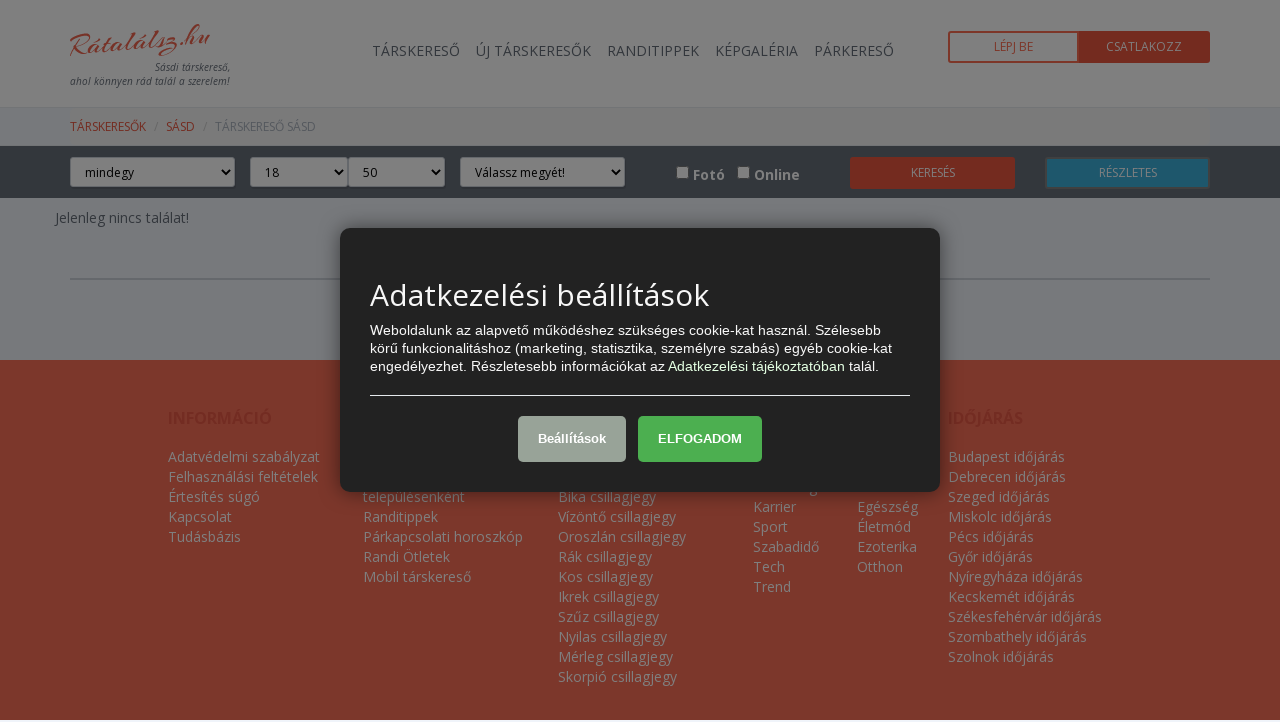

--- FILE ---
content_type: text/html; charset=UTF-8
request_url: https://ratalalsz.hu/tarskereso-sasd
body_size: 5666
content:
<!DOCTYPE html>
<html class="no-js" lang="en">
<head>

<title>Társkeresés Sásd – ingyenes párkereső oldal minden sásdi számára. </title>
<meta name="description" content="Társkereső Sásd – Csatlakozz a legpezsgőbb ingyenes sásdi párkereső oldalhoz, böngéssz ingyenesen a társkeresők között.">
<meta charset="utf-8">
<meta http-equiv="X-UA-Compatible" content="IE=edge">
<meta name="viewport" content="width=device-width, initial-scale=1">
<meta name="author" content="Ratalalsz.hu">


<link rel="shortcut icon" href="https://cdn.ratalalsz.hu/img/favicon.ico" type="image/x-icon">
<link rel="apple-touch-icon" href="/assets/meta/Icon.png">
<link rel="apple-touch-icon" sizes="57x57" href="/assets/meta/Icon.png">
<link rel="apple-touch-icon" sizes="72x72" href="/assets/meta/Icon-72.png">
<link rel="apple-touch-icon" sizes="114x114" href="/assets/meta/Icon@2x.png">
<link rel="apple-touch-icon" sizes="144x144" href="/assets/meta/Icon-72@2x.png">

<link href='https://fonts.googleapis.com/css?family=Open+Sans:300italic,400italic,600italic,700italic,400,300,600,700&amp;subset=latin,latin-ext' rel='stylesheet' type='text/css'>
<link href='https://fonts.googleapis.com/css?family=Arizonia&amp;subset=latin,latin-ext' rel='stylesheet' type='text/css'>


<link rel="stylesheet" href="/assets/css/main.min.css">
<link rel="stylesheet" href="/assets/css/animate.min.css">
<link rel="stylesheet" href="/assets/css/bootstrapValidator.min.css">
<link rel="stylesheet" href="/assets/css/ducky_work.css?v=1769917976">
<link rel="stylesheet" href="/assets/css/prof.css?v=2014110313">

<script type='text/javascript' src='/assets/js/vendor/modernizr-2.7.0.min.js'></script>
<script type='text/javascript' src='https://ajax.googleapis.com/ajax/libs/jquery/1.11.1/jquery.min.js'></script>
<script type='text/javascript' src='/assets/js/plugins/bootstrap/tooltip.js?ver=2234'></script>
<script type='text/javascript' src='/assets/js/ratalalsz.js?ver=2014081902'></script>
<script type='text/javascript' src='/assets/js/vendor/jquery.nanoscroller.js?ver=20140819'></script>
<script type="text/javascript" src="https://apis.google.com/js/plusone.js"></script>


<script type="text/javascript">
	var URL_MATCH_TARGET='tarskereso/page_search_city';
	var URL_MATCH_NAME='tarskereso_search_city';
	var sessiun_user_id = '';
	var USER_LOGGED = (sessiun_user_id>0) ? true : false;
	</script>





<!-- DCK Cokie consent v2 -->
<link rel="stylesheet" href="./assets/css/dck-consents.css">
<script type='text/javascript' src="./assets/js/dck-consents.js"></script>

<script async src="https://www.googletagmanager.com/gtag/js?id=G-4V59NJDC7L"></script>
 
<script>
  window.dataLayer = window.dataLayer || [];
  function gtag(){dataLayer.push(arguments);}
  gtag('js', new Date());

  gtag('config', 'G-4V59NJDC7L');
</script>


<!--[if lt IE 9]>
    <script src="https://oss.maxcdn.com/html5shiv/3.7.2/html5shiv.min.js"></script>
    <script src="https://oss.maxcdn.com/respond/1.4.2/respond.min.js"></script>
<![endif]-->

</head>
<body>

<div class="wrapper">



                    <header class="mainHeader">
            <div class="container">
                <div class="row">
                    <div class="col-lg-9 col-md-9">
                        <div class="pull-left">
                            <div class="logo"><a href="/tarskereso" title="Rátalálsz.hu">Rátalálsz.hu</a></div>

                                                            <h1 class="description text-right desc-rew">Sásdi társkereső,<br /> ahol könnyen rád talál a szerelem!</h1>
                            
                            

                            <div class="clearfix"></div>
                        </div>

                        <nav class="pull-right navbar navbar-default centered" role="navigation">
                            <div class="container-fluid">
                                                            <div class="navbar-header">
                                    <button type="button" class="navbar-toggle" data-toggle="collapse" data-target="#bs-example-navbar-collapse-1">
                                        <span class="sr-only">Toggle navigation</span>
                                        <span class="icon-bar"></span>
                                        <span class="icon-bar"></span>
                                        <span class="icon-bar"></span>
                                    </button>
                                </div>
                                <div class="collapse navbar-collapse" id="bs-example-navbar-collapse-1">
                                    <ul class="nav navbar-nav">
                                        <li><a href="/tarskereso" title="Társkereső">Társkereső</a></li>
                                        <li><a href="/uj-tarskeresok" title="Új társkeresők">Új társkeresők</a></li>
                                        <li><a href="/randitippek" title="Randitippek">Randitippek</a></li>
                                        <li><a href="/tarskereso/kepgaleria" target="_top" title="Képgaléria">Képgaléria</a></li>
                                        
                                        <li><a href="/parkereso" title="Párkereső">Párkereső</a></li>
                                    </ul>
                                </div><!-- /.navbar-collapse -->
                                                        </div><!-- /.container-fluid -->
                        </nav>
                        <div class="clearfix"></div>
                    </div>
                    <div class="col-lg-3 col-md-3">
                                                    <div class="btn-group btn-group-justified signUp btn-group-sm mt15">
                                <a class="btn btn-group btn-default" href="/tarskereso/bejelentkezes">Lépj be</a>
                                <a class="btn btn-group btn-primary" href="/tarskereso/regisztracio">Csatlakozz</a>
                            </div>
                            
                                            </div>
                </div>
            </div>
    </header>

    

            <section class="breadWrapper">
            <div class="container">
                <div class="row">
                    <div class="col-lg-12">
                        <ol class="breadcrumb">
                            <li><a href="/tarskereso/oldal-telepulesenkent">társkeresők</a></li>
                            <li><a href="/tarskereso-Sásd">Sásd</a></li>
                            <li>Társkereső Sásd</li>
                        </ol>
                    </div>
                </div>
            </div>
        </section>

        
                <section class="searchFilterWrapper">
            <div class="container">

                
                                
                                
                <div class="text-center text-color-white1">
                    <form name="basic_search" method="post" action="/tarskereso/kereses" id="user_basic_search" class="form-inline">

                        <input type="hidden" name="search_source" value="searchbasic" />
                        <input type="hidden" name="form_name" value="dating_basic_search" />

                        <div class="row">
                            <div class="col-xs-4 col-sm-4 col-md-2 col-lg-2 form-group">
                                <select class="form-control input-sm full-width mt5" name="partner_neme[]">
                                    <option value="">mindegy</option>
                                    <option value="2">Nőt keresek</option>
                                    <option value="1">Férfit keresek</option>
                                </select>
                            </div>
                            <div class="col-xs-4 col-sm-4 col-md-2 col-lg-2">
                                <div class="row">
                                    <div class="col-xs-6 nom nop">
                                        <select class="form-control input-sm full-width mt5" name="partner_kor_tol">
                                                                                            <option value="16">16</option>
                                                                                            <option value="17">17</option>
                                                                                            <option selected="selected" value="18">18</option>
                                                                                            <option value="19">19</option>
                                                                                            <option value="20">20</option>
                                                                                            <option value="21">21</option>
                                                                                            <option value="22">22</option>
                                                                                            <option value="23">23</option>
                                                                                            <option value="24">24</option>
                                                                                            <option value="25">25</option>
                                                                                            <option value="26">26</option>
                                                                                            <option value="27">27</option>
                                                                                            <option value="28">28</option>
                                                                                            <option value="29">29</option>
                                                                                            <option value="30">30</option>
                                                                                            <option value="31">31</option>
                                                                                            <option value="32">32</option>
                                                                                            <option value="33">33</option>
                                                                                            <option value="34">34</option>
                                                                                            <option value="35">35</option>
                                                                                            <option value="36">36</option>
                                                                                            <option value="37">37</option>
                                                                                            <option value="38">38</option>
                                                                                            <option value="39">39</option>
                                                                                            <option value="40">40</option>
                                                                                            <option value="41">41</option>
                                                                                            <option value="42">42</option>
                                                                                            <option value="43">43</option>
                                                                                            <option value="44">44</option>
                                                                                            <option value="45">45</option>
                                                                                            <option value="46">46</option>
                                                                                            <option value="47">47</option>
                                                                                            <option value="48">48</option>
                                                                                            <option value="49">49</option>
                                                                                            <option value="50">50</option>
                                                                                            <option value="51">51</option>
                                                                                            <option value="52">52</option>
                                                                                            <option value="53">53</option>
                                                                                            <option value="54">54</option>
                                                                                            <option value="55">55</option>
                                                                                            <option value="56">56</option>
                                                                                            <option value="57">57</option>
                                                                                            <option value="58">58</option>
                                                                                            <option value="59">59</option>
                                                                                            <option value="60">60</option>
                                                                                            <option value="61">61</option>
                                                                                            <option value="62">62</option>
                                                                                            <option value="63">63</option>
                                                                                            <option value="64">64</option>
                                                                                            <option value="65">65</option>
                                                                                            <option value="66">66</option>
                                                                                            <option value="67">67</option>
                                                                                            <option value="68">68</option>
                                                                                            <option value="69">69</option>
                                                                                            <option value="70">70</option>
                                                                                            <option value="71">71</option>
                                                                                            <option value="72">72</option>
                                                                                            <option value="73">73</option>
                                                                                            <option value="74">74</option>
                                                                                            <option value="75">75</option>
                                                                                            <option value="76">76</option>
                                                                                            <option value="77">77</option>
                                                                                            <option value="78">78</option>
                                                                                            <option value="79">79</option>
                                                                                            <option value="80">80</option>
                                                                                            <option value="81">81</option>
                                                                                            <option value="82">82</option>
                                                                                            <option value="83">83</option>
                                                                                            <option value="84">84</option>
                                                                                            <option value="85">85</option>
                                                                                            <option value="86">86</option>
                                                                                            <option value="87">87</option>
                                                                                            <option value="88">88</option>
                                                                                            <option value="89">89</option>
                                                                                            <option value="90">90</option>
                                                                                            <option value="91">91</option>
                                                                                            <option value="92">92</option>
                                                                                            <option value="93">93</option>
                                                                                            <option value="94">94</option>
                                                                                            <option value="95">95</option>
                                                                                            <option value="96">96</option>
                                                                                            <option value="97">97</option>
                                                                                            <option value="98">98</option>
                                                                                    </select>
                                    </div>
                                    <div class="col-xs-6 nom nop">
                                        <select class="form-control input-sm full-width mt5" name="partner_kor_ig">
                                                                                            <option value="16">16</option>
                                                                                            <option value="17">17</option>
                                                                                            <option value="18">18</option>
                                                                                            <option value="19">19</option>
                                                                                            <option value="20">20</option>
                                                                                            <option value="21">21</option>
                                                                                            <option value="22">22</option>
                                                                                            <option value="23">23</option>
                                                                                            <option value="24">24</option>
                                                                                            <option value="25">25</option>
                                                                                            <option value="26">26</option>
                                                                                            <option value="27">27</option>
                                                                                            <option value="28">28</option>
                                                                                            <option value="29">29</option>
                                                                                            <option value="30">30</option>
                                                                                            <option value="31">31</option>
                                                                                            <option value="32">32</option>
                                                                                            <option value="33">33</option>
                                                                                            <option value="34">34</option>
                                                                                            <option value="35">35</option>
                                                                                            <option value="36">36</option>
                                                                                            <option value="37">37</option>
                                                                                            <option value="38">38</option>
                                                                                            <option value="39">39</option>
                                                                                            <option value="40">40</option>
                                                                                            <option value="41">41</option>
                                                                                            <option value="42">42</option>
                                                                                            <option value="43">43</option>
                                                                                            <option value="44">44</option>
                                                                                            <option value="45">45</option>
                                                                                            <option value="46">46</option>
                                                                                            <option value="47">47</option>
                                                                                            <option value="48">48</option>
                                                                                            <option value="49">49</option>
                                                                                            <option selected="selected" value="50">50</option>
                                                                                            <option value="51">51</option>
                                                                                            <option value="52">52</option>
                                                                                            <option value="53">53</option>
                                                                                            <option value="54">54</option>
                                                                                            <option value="55">55</option>
                                                                                            <option value="56">56</option>
                                                                                            <option value="57">57</option>
                                                                                            <option value="58">58</option>
                                                                                            <option value="59">59</option>
                                                                                            <option value="60">60</option>
                                                                                            <option value="61">61</option>
                                                                                            <option value="62">62</option>
                                                                                            <option value="63">63</option>
                                                                                            <option value="64">64</option>
                                                                                            <option value="65">65</option>
                                                                                            <option value="66">66</option>
                                                                                            <option value="67">67</option>
                                                                                            <option value="68">68</option>
                                                                                            <option value="69">69</option>
                                                                                            <option value="70">70</option>
                                                                                            <option value="71">71</option>
                                                                                            <option value="72">72</option>
                                                                                            <option value="73">73</option>
                                                                                            <option value="74">74</option>
                                                                                            <option value="75">75</option>
                                                                                            <option value="76">76</option>
                                                                                            <option value="77">77</option>
                                                                                            <option value="78">78</option>
                                                                                            <option value="79">79</option>
                                                                                            <option value="80">80</option>
                                                                                            <option value="81">81</option>
                                                                                            <option value="82">82</option>
                                                                                            <option value="83">83</option>
                                                                                            <option value="84">84</option>
                                                                                            <option value="85">85</option>
                                                                                            <option value="86">86</option>
                                                                                            <option value="87">87</option>
                                                                                            <option value="88">88</option>
                                                                                            <option value="89">89</option>
                                                                                            <option value="90">90</option>
                                                                                            <option value="91">91</option>
                                                                                            <option value="92">92</option>
                                                                                            <option value="93">93</option>
                                                                                            <option value="94">94</option>
                                                                                            <option value="95">95</option>
                                                                                            <option value="96">96</option>
                                                                                            <option value="97">97</option>
                                                                                            <option value="98">98</option>
                                                                                    </select>
                                    </div>
                                </div>
                            </div>
                            <div class="col-xs-4 col-sm-4 col-md-2 col-lg-2 form-group">
                                <select id="selectbasic" name="megye" class="form-control input-sm full-width mt5">
                                    <option value="" selected>Válassz megyét!</option>
                                                                            <option value="1">Bács-Kiskun</option>
                                                                            <option value="2">Baranya</option>
                                                                            <option value="3">Békés</option>
                                                                            <option value="4">Borsod-Abaúj-Zemplén</option>
                                                                            <option value="5">Csongrád</option>
                                                                            <option value="6">Fejér</option>
                                                                            <option value="7">Győr-Moson-Sopron</option>
                                                                            <option value="8">Hajdú-Bihar</option>
                                                                            <option value="9">Heves</option>
                                                                            <option value="10">Jász-Nagykun-Szolnok</option>
                                                                            <option value="11">Komárom-Esztergom</option>
                                                                            <option value="12">Nógrád</option>
                                                                            <option value="13">Pest</option>
                                                                            <option value="14">Somogy</option>
                                                                            <option value="15">Szabolcs-Szatmár-Bereg</option>
                                                                            <option value="16">Tolna</option>
                                                                            <option value="17">Vas</option>
                                                                            <option value="18">Veszprém</option>
                                                                            <option value="19">Zala</option>
                                                                    </select>
                            </div>
                            <div class="col-xs-5 col-sm-4 col-md-2 col-lg-2 form-group">
                                <label class="mt10">
                                    <input type="checkbox" name="csak_foto" value="1"  class="searchCheckbox hand-mouse">
                                    <span class="mti5">Fotó</span>
                                </label>
                                &nbsp;
                                <label class="mt10">
                                    <input type="checkbox" name="online" value="1" id="checkbox4" class="searchCheckbox hand-mouse">
                                    <span class="mti5">Online</span>
                                </label>
                            </div>
                            <div class="col-xs-3 col-sm-4 col-md-2 col-lg-2 form-group">
                                <button type="submit" name="search" class="btn btn-sm btn-primary btn-block full-width mt5">
                                    keresés
                                </button>
                            </div>
                            <div class="col-xs-4 col-sm-4 col-md-2 col-lg-2 form-group">
                                <a href="/tarskereso/kereses/reszletes" title="Részletes keresés" class="btn btn-info btn-sm btn-block full-width mt5">
                                    részletes
                                </a>
                            </div>
                        </div>

                    </form>
                </div>

            </div>
        </section>


        <div class="mt20">&nbsp;</div>

        
        <section class="searchResultWrapper">
            <div class="container">

                <div class="row searchResultRow2">
                                            <p>Jelenleg nincs találat!</p>
                    
                </div>

                
                <div class="pagerWapper">
                                    </div>

            </div>
        </section>



        <div class="modal fade" id="noLoginUserModal" tabindex="-1" role="dialog" aria-labelledby="nologinModalLabel" aria-hidden="true">
        <div class="modal-dialog">
            <div class="modal-content">
                <div class="modal-header">
                    <button type="button" class="close modal-close-alter" data-dismiss="modal"><span aria-hidden="true">&times;</span><span class="sr-only">Bezárás</span></button>
                    <h2 class="modal-title nologinmodal" id="myModalLabel">Az adatlap megtekintéséhez bejelentkezés szükséges-</h2>
                </div>
                <div class="modal-body">
                    <div class="row">
                        <div class="col-md-4">
                            <h3 id="noLoginModalNick" class="nickname">
                                &nbsp;
                            </h3>
                            <span id="noLoginModalVip" class="label label-warning vip my-new-hide">VIP</span>
                            <figure class="img-container mt10">
                                <div id="noLoginModalOnline" class="img-signal online my-new-hide"></div>
                                <div id="noLoginModalOffline" class="img-signal offline my-new-hide"></div>
                                <img id="noLoginModalImage" class="img-responsive fix-120" src="" style="border: 10px solid #e9573f; border-radius: 5px; display:block; " />
                            </figure>
                        </div>
                        <div class="col-md-8">
                            <h3 class="modal-title">Ingyenes csatlakozás</h3>
                            <p>Még nem vagy tagja társkereső oldalunknak? Csatlakozz ingyenesen facebook profiloddal vagy regisztrálj egy fiókot.</p>
                            
                            <div class="form-group">
                                <a href="/tarskereso/regisztracio" class="btn btn-primary btn-block" target="_top">
                                    Ingyenes csatlakozás
                                </a>
                            </div>
                            <p class="text-center">
                                <a href="/tarskereso/bejelentkezes" target="_top">
                                    Már tag vagy? Jelentkezz be itt!
                                </a>
                            </p>
                        </div>
                    </div>
                </div>
            </div>
        </div>
    </div>






                    <footer class="mainFooter">
            <div class="container">
                <div class="row">
                    <div class="col-lg-2 col-lg-offset-1 col-md-2 col-md-offset-1 col-sm-4 col-xs-6">
                        <h4>Információ</h4>
                        <ul>
                            <li><a href="/adatvedelem">Adatvédelmi szabályzat</a></li>
                            <li><a href="/felhasznalasi-feltetelek">Felhasználási feltételek</a></li>
                            <li><a href="/tarskereso/web-push">Értesítés súgó</a></li>
                            <li><a href="/kapcsolat">Kapcsolat</a></li>
                            <li><a href="http://gephaz.ratalalsz.hu/cikkek/tudasbazis" target="_top" title="Tudásbázis">Tudásbázis</a></li>
                        </ul>
                    </div>
                    <div class="col-lg-2 col-md-2 col-sm-4 col-xs-6">
                        <h4>Társkereső</h4>
                        <ul>
                            <li><a href="/tarskereso/kereses">Keresés</a></li>
                            <li><a href="/tarskereso/oldal-telepulesenkent">Társkereső településenként</a></li>
                            <li><a href="/randitippek">Randitippek</a></li>
                            <li><a href="/tarskereso/szerelmi-horoszkop" title="Párkapcsolati horoszkóp" target="_top">Párkapcsolati horoszkóp</a></li>
                            <li><a href="/randi-otletek">Randi Ötletek</a></li>
                            <li><a href="/tarskereso-app">Mobil társkereső</a></li>
                        </ul>
                    </div>
                    <div class="col-lg-2 col-md-2 col-sm-4 col-xs-6">
                        <a href="/horoszkop" class="h4-link-color"><h4>Horoszkóp</h4></a>
                        <ul>
                                                            <li><a href="/horoszkop/bak">Bak csillagjegy</a></li>
                                                            <li><a href="/horoszkop/halak">Halak csillagjegy</a></li>
                                                            <li><a href="/horoszkop/bika">Bika csillagjegy</a></li>
                                                            <li><a href="/horoszkop/vizonto">Vízöntő csillagjegy</a></li>
                                                            <li><a href="/horoszkop/oroszlan">Oroszlán csillagjegy</a></li>
                                                            <li><a href="/horoszkop/rak">Rák csillagjegy</a></li>
                                                            <li><a href="/horoszkop/kos">Kos csillagjegy</a></li>
                                                            <li><a href="/horoszkop/ikrek">Ikrek csillagjegy</a></li>
                                                            <li><a href="/horoszkop/szuz">Szűz csillagjegy</a></li>
                                                            <li><a href="/horoszkop/nyilas">Nyilas csillagjegy</a></li>
                                                            <li><a href="/horoszkop/merleg">Mérleg csillagjegy</a></li>
                                                            <li><a href="/horoszkop/skorpio">Skorpió csillagjegy</a></li>
                                                    </ul>
                    </div>
                    <div class="col-lg-2 col-md-2 col-sm-4 col-xs-6">
                        
                        <a href="/hir" class="h4-link-color"><h4>Hírek, újdonságok</h4></a>
                        <ul class="pull-right">
                                                            <li><a href="/hir-csalad">Család</a></li>
                                                            <li><a href="/hir-divat">Divat</a></li>
                                                            <li><a href="/hir-egeszseg">Egészség</a></li>
                                                            <li><a href="/hir-eletmod">Életmód</a></li>
                                                            <li><a href="/hir-ezoterika">Ezoterika</a></li>
                                                            <li><a href="/hir-otthon">Otthon</a></li>
                                                    </ul>
                        <ul class="pull-left">
                                                            <li><a href="/hir-auto-motor">Autó-Motor</a></li>
                                                            <li><a href="/hir-gazdasag">Gazdaság</a></li>
                                                            <li><a href="/hir-karrier">Karrier</a></li>
                                                            <li><a href="/hir-sport">Sport</a></li>
                                                            <li><a href="/hir-szabadido">Szabadidő</a></li>
                                                            <li><a href="/hir-tech">Tech</a></li>
                                                            <li><a href="/hir-trend">Trend</a></li>
                                                    </ul>
                    </div>
                    
                    <div class="col-lg-2 col-md-2  col-sm-4 col-xs-6">
                        <a href="/idojaras" class="h4-link-color"><h4>Időjárás</h4></a>
                        <ul>
                                                            <li><a href="/idojaras/budapest">Budapest időjárás</a></li>
                                                            <li><a href="/idojaras/debrecen">Debrecen időjárás</a></li>
                                                            <li><a href="/idojaras/szeged">Szeged időjárás</a></li>
                                                            <li><a href="/idojaras/miskolc">Miskolc időjárás</a></li>
                                                            <li><a href="/idojaras/pecs">Pécs időjárás</a></li>
                                                            <li><a href="/idojaras/gyor">Győr időjárás</a></li>
                                                            <li><a href="/idojaras/nyiregyhaza">Nyíregyháza időjárás</a></li>
                                                            <li><a href="/idojaras/kecskemet">Kecskemét időjárás</a></li>
                                                            <li><a href="/idojaras/szekesfehervar">Székesfehérvár időjárás</a></li>
                                                            <li><a href="/idojaras/szombathely">Szombathely időjárás</a></li>
                                                            <li><a href="/idojaras/szolnok">Szolnok időjárás</a></li>
                                                    </ul>
                    </div>
                </div>
                <div class="row footerBottom">
                    <div class="col-sm-3 col-xs-12"><a href="#" class="logo">Rátalálsz.hu</a></div>
                    <div class="col-sm-5 col-xs-12">
                                            </div>
                    <div class="col-sm-4 col-xs-12">
                        <div class="copyright text-color-white">2010 - 2026 &copy; - Minden jog fenntartva!</div>
                    </div>
                </div>
            </div>
        </footer>

    

</div> 

      


<div id="fb-root"></div>


<script type="text/javascript">
var gaJsHost = (("https:" == document.location.protocol) ? "https://ssl." : "http://www.");
document.write(unescape("%3Cscript src='" + gaJsHost + "google-analytics.com/ga.js' type='text/javascript'%3E%3C/script%3E"));
</script>
<script type="text/javascript">
try {
var pageTracker = _gat._getTracker("UA-318107-22");
pageTracker._trackPageview();
} catch(err) {}</script>

<script>
(function(d, s, id) {
    var js, fjs = d.getElementsByTagName(s)[0];
    if (d.getElementById(id)) return;
    js = d.createElement(s); js.id = id;
    js.src = "//connect.facebook.net/en_GB/all.js#xfbml=1&appId=1452433078321373&version=v2.0";
    fjs.parentNode.insertBefore(js, fjs);
}(document, 'script', 'facebook-jssdk'));

$(window).bind("load resize", function(){
    var container_width = $('#container').width();
        $('#container').html('<div class="fb-like-box" ' +
            'data-href="https://www.facebook.com/adobegocreate"' +
            ' data-width="' + container_width + '" data-height="730" data-show-faces="false" ' +
            'data-stream="true" data-header="true"></div>');
            FB.XFBML.parse( );
});
</script>
<script type='text/javascript' src='/assets/js/scripts.min.js'></script>
<script type='text/javascript' src='/assets/js/bootstrapValidator.js?v=1769917976'></script>
<script type='text/javascript' src='/assets/js/ducky_work.js?v=1769917976'></script>
<script type='text/javascript' src='/assets/js/prof.js?v=2014110313'></script>








<script defer src="https://static.cloudflareinsights.com/beacon.min.js/vcd15cbe7772f49c399c6a5babf22c1241717689176015" integrity="sha512-ZpsOmlRQV6y907TI0dKBHq9Md29nnaEIPlkf84rnaERnq6zvWvPUqr2ft8M1aS28oN72PdrCzSjY4U6VaAw1EQ==" data-cf-beacon='{"version":"2024.11.0","token":"cbbd5d950445446b95fad3a700aec42d","r":1,"server_timing":{"name":{"cfCacheStatus":true,"cfEdge":true,"cfExtPri":true,"cfL4":true,"cfOrigin":true,"cfSpeedBrain":true},"location_startswith":null}}' crossorigin="anonymous"></script>
</body>
</html>





--- FILE ---
content_type: text/css
request_url: https://ratalalsz.hu/assets/css/prof.css?v=2014110313
body_size: 1857
content:

.pt10 { padding-top: 10px }
.pa10 { padding: 10px; }
.mt35 { margin-top:  35px }

.nano .pane {display:block!important;}
.nano {
    height: 500px;
}
.nano-hack {
    height: 400px!important;
}
.alert-sd {
	padding-top: 8px;
	padding-bottom: 8px;
	margin-bottom: 0px;
}
.inline-block {
	display: inline-block;
}
.whatchingCont {
	display: block;
}
div.whatchingCont .row {
	margin-top: 80px;
}
div.searchResultSeparator hr {
	margin: 10px 0;
}

/* vip point oldal */
.points-head {
	background: #fa6f57!important;
	color: white!important;
	border-color: #ddd;
	-webkit-border-top-left-radius: 5px;
	-webkit-border-top-right-radius: 5px;
	-moz-border-radius-topleft: 5px;
	-moz-border-radius-topright: 5px;
	border-top-left-radius: 5px;
	border-top-right-radius: 5px;
	border-bottom: 0px;
} 

.vip-points-panel {
    background-color: #666e79!important;
    color: white;	
	line-height: 20px;
	-webkit-border-bottom-right-radius: 5px;
	-webkit-border-bottom-left-radius: 5px;
	-moz-border-radius-bottomright: 5px;
	-moz-border-radius-bottomleft: 5px;
	border-bottom-right-radius: 5px;
	border-bottom-left-radius: 5px;
}

.act-vip-point-info {
	margin-top: 5px;
}

.act-vip-title {
	font-size: 25px;
}

.act-vip-point {
	background: #341432;
	padding: 10px;
	-webkit-border-radius: 5px;
	-moz-border-radius: 5px;
	border-radius: 5px;
	width: 108px;
	margin: 0 auto;
}

.act-point {
	font-size: 30px;
	color: white!important;
	font-weight: bold;
	padding-top: 5px;
}

.ppoint {
	color: #ecca44;
}
ul.vip-example {
	list-style-type: none;
}
.dropnotify {
	font-size:12px;
	color:#fff;
}
div#dropdown label {
 padding-top: 5px;
 height: 80px;
}

div#dropdown input:checked > ul {
 padding-top: -6px;
}
div#dropdown {
 height:0; 
}
.fs12 {
 font-size: 12px;
}
.fs2 {
	font-size: 2em;
}
.panel-stat h4 {
	font-weight: 500;
	font-size: 2em;
}

.blockResultControl {
	padding: 15px 5px;
}
.delTalk {
	margin: 0px 10px;
	background-color: #71767e;
	padding-right: 9px;
	z-index: 100;
	text-transform: none;
	font-size: 10px;
}
.delTalk .entypo {
	top: 1px;
}
.delTalkConfirm {
    background: none repeat scroll 0 0 white;
    font-size: 10pt;
    margin: 2px;
    padding: 5px;
    position: absolute;
    z-index: 100;
	left: 5px;
	top: -2px;
	width: 94%;
	height: 99%;
}
.delMsgConfirm {
    background: none repeat scroll 0 0 white;
    font-size: 10pt;
    margin: 2px;
    padding: 2px;
    position: absolute;
    z-index: 100;
	left: 5px;
	top: -2px;
	width: 98%;
 
}
.newsHeaderLoader {
	display: inline;
	margin-left: 5px;
	vertical-align: top;
}
div.headerPager {
	display: inline;
}
div.headerPager a > span.entypo {

	margin-top: -2px;
}	
div.panel_city  a:hover {
 color: #fff;
 background-color: #e9573f;
 text-decoration: none;
 display: block;
}

.panel-footer-background-green { background-color: #4da749; }
.panel-footer-background-info  { background-color: #bce8f1; color: #31708f; }

.stat_header {
   background-color: #86A92E; 
 /* background-color: #6ea92e; */
/* background-color: #2ea99e; */
 border-top-left-radius: 10px;
  border-top-right-radius: 10px;
 
}
.own_stat_sep {
  border-bottom: 1px solid #4b6015;
}
div.logo {
	margin: 20px 0 0 0;
	font-size: 30px;
	margin-bottom: 10px;
    margin-top: 20px;
	color: inherit;
    font-family: "Open Sans",Helvetica,Arial,sans-serif;
    font-weight: 500;
    line-height: 1.1;
}

div.logo a {
	display: block;
	margin: 15px 0 0 0;
	width: 140px;
	height: 40px;
	background: url(../img/ratalalsz_Logo.svg) no-repeat;
	background-size: 140px 40px;
	text-indent: -9999px;

}

h2.pageTitleMain {
	font-weight: 300;
	font-size: 2.286em;
}
h3.postTitleMain  {
	font-weight: 300;
	font-size: 1.714em;
	margin: 0 0 20px 0;
}

h3.postTitleMain a:hover {
	text-decoration: none;
}

 h2.nologinmodal {
	font-size: 18px;
}
.messagesUserItem {
	min-height: 121px;
}
.width-65p {
	width: 65%;
}
textarea.panel-textarea-height {
	height: 32px; 
}
.settingsHeader {
	margin: 0px 0 10px -5px;
}
.animal_text {
    background-color: #e9573f;
    border-radius: 4px;
 
}
.nav-profile > li {
 
	padding-right: 20px;
}
.mrm10 {
	margin-right: -10px;
}
.nob {
	margin-bottom: 0px;
}

/* Vineey keresere */
.form-control {
	color: #000;
}
.form-control:-moz-placeholder {
    color: #000;
} 
.btn-permrequest {
	background-color: #f6bc42;
    border-color: transparent;
    color: #4e221d;
}
.btn-permrequest:hover, 
.btn-permrequest:active{
	background-color: #fac24b;
	color: #682d26;
}
.panel-default > .fb-heading {
	background-color: #3b5998;
    border-color: transparent;
    color: #fff;	
}
/* modal panel mod override */
.modal-header .close, .modal-content .close  {
 z-index: 100;
}
.profileQuestion  {
	/* margin: 10px 55px; */
	margin: 0;
}
.profileQuestion .percent {
	top:  -45px;
	left: -45px;
	line-height: 1;
}

.profileQuestion_header {
	background: #e9e9e9;
	border-bottom-left-radius: 20px;
	border-bottom-right-radius: 20px;
	-moz-border-radius: 20px;
	-webkit-border-radius: 20px;
	padding: 10px;
	margin: 0;
	position: relative;
}

.profileQuestion_header .percent {
	border-radius: 50%;
	-moz-border-radius: 50%;
	-webkit-border-radius: 50%;
	background: #8cc152;
	border: 2px solid #ffffff;
	padding: 14px 7px;
	font-weight: bold;
	text-align: center;
	color: #ffffff;
	width: 50px;
	height: 50px;
	position: absolute;
	left: -26px;
	top: 90%;
	line-height: 1.38;
}

 
.profileQuestion_header p {
	color: #666e79;
	/* padding: 9px 0 0 25px; */
	font-size: 15px;
	margin: 0;
}
.fixedHeader {
    position:fixed;
    left:0px;
    top:-260px; /* js-ben is atkell irni */
    height:60px;
    width:100%;
	z-index: 1000;
}
.fixedHeaderContainer {
	width: 40%;
	display:block;
	margin: 0px auto; 
}
.fixedHeaderBox {
	display:block; 
	padding: 3px;
	border-bottom-left-radius: 20px;
	border-bottom-right-radius: 20px;
}

.fixedFooter {
    position:fixed;
    left:0px;
    bottom:-100px;
    height:60px;
    width:100%;
	z-index: 1000;
}
.fixedFooterContainer {
	width: 40%;
	display:block;
	margin: 0px auto; 
	height:60px; 
	border-top-left-radius: 20px;
	border-top-right-radius: 20px;
	border: 2px solid #eee; 
}
.fixedFooterBox {
	display:block; 
	padding: 10px;
}
.modalAdsText {
	color: white;
	font-size: 16px;
	font-weight: bold;
	
}
.panel_mod_hr {
	margin: 5px;
	border-color: #999999;
} 
.panel_badge {
	background-color: #fc6e52;
    border-radius: 5px;
    color: #fff;
    display: inline-block;
    font-size: 14px;
    font-weight: bold;
    min-width: 10px;
    padding: 3px 7px;
    text-align: center;
    vertical-align: baseline;
    white-space: nowrap;
}
.dating_ideas_nickname {
  font-size: 15pt;
  font-weight: 500;
  line-height: 23px;
}
.dating_ideas_cat {
	color: #acd;
}
.datingIdeaTitle {
    margin-top: 5px;
	line-height: 30px;
}
.msg_hr {
	padding:0;
	margin:15px;
}

.well_dating_idea {
   margin-top: 20px;
   margin-bottom: 10px;    
   padding-top: 10px;
   padding-bottom: 10px;
}
.dating_idea_more_cat {
	text-transform: uppercase;
	font-size:15px;
	background-color: white; 
	padding: 15px;
	border-radius:10px;
	font-weight: 600;

}
.comment_time {
	font-size: 11px;
	color:#aaa;
}
.cursor_mouse {
 cursor: pointer;
}
.rating_star {
 cursor: pointer;
 color:#edc920;
 font-size:3em;
}
.rating_sf {
 color:#edc920;
 font-size:3em;
}
.rating_thanks {
 color: green; 
}

--- FILE ---
content_type: text/css
request_url: https://ratalalsz.hu/assets/css/dck-consents.css
body_size: 237
content:
.dck-cookie-overly {
    position: fixed; 
    top: 0; left: 0; 
    width: 100%; height: 100%; 
    background: rgba(0,0,0,0.5); 
    z-index: 9998;
}
.dck-cookie-modal {
    position: fixed; 
    top: 50%; 
    left: 50%;
    transform: translate(-50%, -50%); 
    background: #222; 
    color: #F7F7F7; 
    padding: 30px;
    border-radius: 10px; 
    max-width: 600px; 
    width: 80%; 
    z-index: 9999; 
    font-family: Arial, sans-serif;
    box-shadow: 0 0 20px rgba(0,0,0,0.5);
    line-height: 1.3em;
}
.dck-setup-box {
    height: 250px;
    overflow-y: auto;
}
.dck-cookie-modal a {
    color: #E3FFE2;
}
.dck-cookie-yes-button {
    padding: 14px 20px; 
    background: #4caf50; 
    color: #fff; 
    border: none; 
    border-radius: 5px;
    cursor: pointer;
    font-size: 0.9em;
    font-weight: bold;
}
.dck-cookie-set-button {
    padding: 14px 20px; 
    background: #98a398; 
    color: #fff; 
    border: none; 
    border-radius: 5px;
    cursor: pointer;
    font-size: 0.9em;
    font-weight: bold;
}
.dck-gray-text {
    color: #c9c9c9;
}
.dck-h3-title {
    padding-bottom: 0px!important;
    margin-bottom: 0px!important;
}
.dck-p-text {
    padding-top: 5px!important;
    margin-top: 0px!important;
}
.dck-cookie-icon {
    position: fixed; 
    bottom: 10px; 
    left: 10px; 
    width: 50px; 
    height: 50px; 
    background: none; 
    z-index: 9997;
    cursor: pointer;
}
.dck-cookie-icon > img {
    width: 50px;
    height: 50px;
}

--- FILE ---
content_type: text/javascript
request_url: https://ratalalsz.hu/assets/js/ratalalsz.js?ver=2014081902
body_size: 82
content:

// after html loaded
$(document).ready(function () {

	// console.log('js started');


	// felső menü hack

	$('#dropdown').on('click',function () {
		var parent = $(this);
		// var opened = parent.find('ul').css('z-index')>1?true:false;
		var opened = parent.find('ul').css('visibility')=='visible'?true:false;
 		if (opened)
			parent.find('label').css('border','4px solid #f4f7fa');
		else
			parent.find('label').css('border','4px solid #cdd1d9');
	});

 	if ($('#dropdown').find('ul').css('visibility')=='visible') {
			$('#dropdown').find('label').css('border','4px solid #cdd1d9');
	}


	// adatlapon a tooltip megjelenjen a matchnel
	$('#matchtip').tooltip('show');
	// adatlap nanoscroll;
	 $(".nano").nanoScroller();

	$('.tooltipon').tooltip();
}); // end of $(document).ready()
